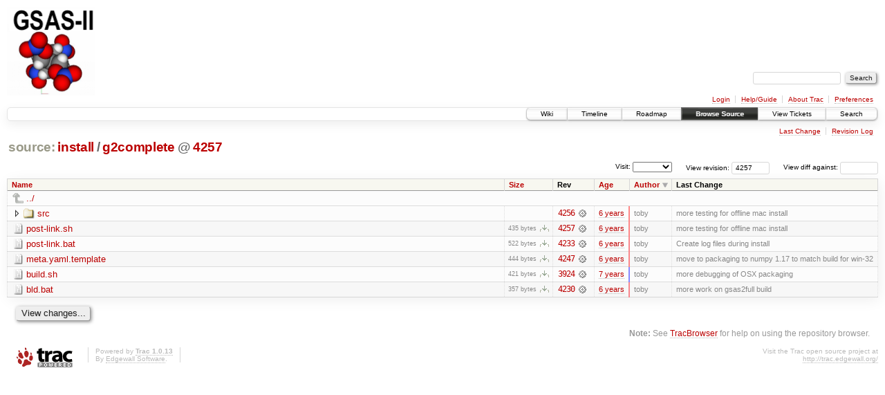

--- FILE ---
content_type: text/html;charset=utf-8
request_url: https://subversion.xray.aps.anl.gov/trac/pyGSAS/browser/install/g2complete?rev=4257&order=author&desc=True
body_size: 15938
content:
<!DOCTYPE html PUBLIC "-//W3C//DTD XHTML 1.0 Strict//EN" "http://www.w3.org/TR/xhtml1/DTD/xhtml1-strict.dtd">
<html xmlns="http://www.w3.org/1999/xhtml">
  
  


  <head>
    <title>
      g2complete in install
     – GSAS-II - Crystallography Data Analysis Software
    </title>
      <meta http-equiv="Content-Type" content="text/html; charset=UTF-8" />
      <meta http-equiv="X-UA-Compatible" content="IE=edge" />
    <!--[if IE]><script type="text/javascript">
      if (/^#__msie303:/.test(window.location.hash))
        window.location.replace(window.location.hash.replace(/^#__msie303:/, '#'));
    </script><![endif]-->
        <link rel="search" href="/trac/pyGSAS/search" />
        <link rel="help" href="/trac/pyGSAS/wiki/TracGuide" />
        <link rel="up" href="/trac/pyGSAS/browser/install?rev=4257&amp;order=author&amp;desc=True" title="Parent directory" />
        <link rel="start" href="/trac/pyGSAS/wiki" />
        <link rel="stylesheet" href="/trac/pyGSAS/chrome/common/css/trac.css" type="text/css" /><link rel="stylesheet" href="/trac/pyGSAS/chrome/common/css/browser.css" type="text/css" />
        <link rel="shortcut icon" href="/trac/pyGSAS/chrome/common/trac.ico" type="image/x-icon" />
        <link rel="icon" href="/trac/pyGSAS/chrome/common/trac.ico" type="image/x-icon" />
    <style id="trac-noscript" type="text/css">.trac-noscript { display: none !important }</style>
      <link type="application/opensearchdescription+xml" rel="search" href="/trac/pyGSAS/search/opensearch" title="Search GSAS-II - Crystallography Data Analysis Software" />
      <script type="text/javascript" charset="utf-8" src="/trac/pyGSAS/chrome/common/js/jquery.js"></script>
      <script type="text/javascript" charset="utf-8" src="/trac/pyGSAS/chrome/common/js/babel.js"></script>
      <script type="text/javascript" charset="utf-8" src="/trac/pyGSAS/chrome/common/js/trac.js"></script>
      <script type="text/javascript" charset="utf-8" src="/trac/pyGSAS/chrome/common/js/search.js"></script>
      <script type="text/javascript" charset="utf-8" src="/trac/pyGSAS/chrome/common/js/expand_dir.js"></script>
      <script type="text/javascript" charset="utf-8" src="/trac/pyGSAS/chrome/common/js/keyboard_nav.js"></script>
    <script type="text/javascript">
      jQuery("#trac-noscript").remove();
      jQuery(document).ready(function($) {
        $(".trac-autofocus").focus();
        $(".trac-target-new").attr("target", "_blank");
        setTimeout(function() { $(".trac-scroll").scrollToTop() }, 1);
        $(".trac-disable-on-submit").disableOnSubmit();
      });
    </script>
    <meta name="ROBOTS" content="NOINDEX" />
    <script type="text/javascript" src="/trac/pyGSAS/chrome/common/js/folding.js"></script>
    <script type="text/javascript">
      jQuery(document).ready(function($) {
        $(".trac-toggledeleted").show().click(function() {
                  $(this).siblings().find(".trac-deleted").toggle();
                  return false;
        }).click();
        $("#jumploc input").hide();
        $("#jumploc select").change(function () {
          this.parentNode.parentNode.submit();
        });
          /* browsers using old WebKits have issues with expandDir... */
          var webkit_rev = /AppleWebKit\/(\d+)/.exec(navigator.userAgent);
          if ( !webkit_rev || (521 - webkit_rev[1]).toString()[0] == "-" )
            enableExpandDir(null, $("table.dirlist tr"), {
                action: 'inplace',
                range_min_secs: '63691635006',
                range_max_secs: '63715000022'
            });
      });
    </script>
  </head>
  <body>
    <div id="banner">
      <div id="header">
        <a id="logo" href="https://subversion.xray.aps.anl.gov/trac/pyGSAS"><img src="https://subversion.xray.aps.anl.gov/pyGSAS/trunk/help/gsas2logo.png" alt="" /></a>
      </div>
      <form id="search" action="/trac/pyGSAS/search" method="get">
        <div>
          <label for="proj-search">Search:</label>
          <input type="text" id="proj-search" name="q" size="18" value="" />
          <input type="submit" value="Search" />
        </div>
      </form>
      <div id="metanav" class="nav">
    <ul>
      <li class="first"><a href="/trac/pyGSAS/login">Login</a></li><li><a href="/trac/pyGSAS/wiki/TracGuide">Help/Guide</a></li><li><a href="/trac/pyGSAS/about">About Trac</a></li><li class="last"><a href="/trac/pyGSAS/prefs">Preferences</a></li>
    </ul>
  </div>
    </div>
    <div id="mainnav" class="nav">
    <ul>
      <li class="first"><a href="/trac/pyGSAS/wiki">Wiki</a></li><li><a href="/trac/pyGSAS/timeline">Timeline</a></li><li><a href="/trac/pyGSAS/roadmap">Roadmap</a></li><li class="active"><a href="/trac/pyGSAS/browser">Browse Source</a></li><li><a href="/trac/pyGSAS/report">View Tickets</a></li><li class="last"><a href="/trac/pyGSAS/search">Search</a></li>
    </ul>
  </div>
    <div id="main">
      <div id="ctxtnav" class="nav">
        <h2>Context Navigation</h2>
        <ul>
          <li class="first"><a href="/trac/pyGSAS/changeset/4257/install/g2complete">Last Change</a></li><li class="last"><a href="/trac/pyGSAS/log/install/g2complete?rev=4257">Revision Log</a></li>
        </ul>
        <hr />
      </div>
    <div id="content" class="browser">
        <h1>
          
<a class="pathentry first" href="/trac/pyGSAS/browser?rev=4257&amp;order=author&amp;desc=True" title="Go to repository root">source:</a>
<a class="pathentry" href="/trac/pyGSAS/browser/install?rev=4257&amp;order=author&amp;desc=True" title="View install">install</a><span class="pathentry sep">/</span><a class="pathentry" href="/trac/pyGSAS/browser/install/g2complete?rev=4257&amp;order=author&amp;desc=True" title="View g2complete">g2complete</a>
<span class="pathentry sep">@</span>
  <a class="pathentry" href="/trac/pyGSAS/changeset/4257/" title="View changeset 4257">4257</a>
<br style="clear: both" />

        </h1>
        <div id="diffrev">
          <form action="/trac/pyGSAS/changeset" method="get">
            <div>
              <label title="Show the diff against a specific revision">
                View diff against: <input type="text" name="old" size="6" />
                <input type="hidden" name="old_path" value="install/g2complete" />
                <input type="hidden" name="new" value="4257" />
                <input type="hidden" name="new_path" value="install/g2complete" />
              </label>
            </div>
          </form>
        </div>
        <div id="jumprev">
          <form action="" method="get">
            <div>
              <label for="rev" title="Hint: clear the field to view latest revision">
                View revision:</label>
              <input type="text" id="rev" name="rev" value="4257" size="6" />
            </div>
          </form>
        </div>
        <div id="jumploc">
          <form action="" method="get">
            <div class="buttons">
              <label for="preselected">Visit:</label>
              <select id="preselected" name="preselected">
                <option selected="selected"></option>
                <optgroup label="branches">
                  <option value="/trac/pyGSAS/browser/trunk">trunk</option>
                </optgroup>
              </select>
              <input type="submit" value="Go!" title="Jump to the chosen preselected path" />
            </div>
          </form>
        </div>
        <div class="trac-tags">
        </div>
        <table class="listing dirlist" id="dirlist">
          
  <thead>
    <tr>
      
  <th class="name">
    <a title="Sort by name (ascending)" href="/trac/pyGSAS/browser/install/g2complete?rev=4257">Name</a>
  </th>

      
  <th class="size">
    <a title="Sort by size (ascending)" href="/trac/pyGSAS/browser/install/g2complete?rev=4257&amp;order=size">Size</a>
  </th>

      <th class="rev">Rev</th>
      
  <th class="date">
    <a title="Sort by date (ascending)" href="/trac/pyGSAS/browser/install/g2complete?rev=4257&amp;order=date">Age</a>
  </th>

      
  <th class="author desc">
    <a title="Sort by author (ascending)" href="/trac/pyGSAS/browser/install/g2complete?rev=4257&amp;order=author">Author</a>
  </th>

      <th class="change">Last Change</th>
    </tr>
  </thead>

          <tbody>
              <tr class="even">
                <td class="name" colspan="6">
                  <a class="parent" title="Parent Directory" href="/trac/pyGSAS/browser/install?rev=4257&amp;order=author&amp;desc=True">../</a>
                </td>
              </tr>
            
    <tr class="even">
      <td class="name">
        <a class="dir" title="View Directory" href="/trac/pyGSAS/browser/install/g2complete/src?rev=4257&amp;order=author&amp;desc=1">src</a>
      </td>
      <td class="size">
        <span title="None bytes"></span>
      </td>
      <td class="rev">
        <a title="View Revision Log" href="/trac/pyGSAS/log/install/g2complete/src?rev=4257">4256</a>
        <a title="View Changeset" class="chgset" href="/trac/pyGSAS/changeset/4256/"> </a>
      </td>
      <td class="age" style="border-color: rgb(254,136,136)">
        <a class="timeline" href="/trac/pyGSAS/timeline?from=2020-01-18T20%3A17%3A51-06%3A00&amp;precision=second" title="See timeline at Jan 18, 2020 8:17:51 PM">6 years</a>
      </td>
      <td class="author">toby</td>
      <td class="change">
          more testing for offline mac install
      </td>
    </tr>
    <tr class="odd">
      <td class="name">
        <a class="file" title="View File" href="/trac/pyGSAS/browser/install/g2complete/post-link.sh?rev=4257&amp;order=author&amp;desc=1">post-link.sh</a>
      </td>
      <td class="size">
        <span title="435 bytes">435 bytes</span>
        <a href="/trac/pyGSAS/export/4257/install/g2complete/post-link.sh" class="trac-rawlink" title="Download">​</a>
      </td>
      <td class="rev">
        <a title="View Revision Log" href="/trac/pyGSAS/log/install/g2complete/post-link.sh?rev=4257">4257</a>
        <a title="View Changeset" class="chgset" href="/trac/pyGSAS/changeset/4257/"> </a>
      </td>
      <td class="age" style="border-color: rgb(255,136,136)">
        <a class="timeline" href="/trac/pyGSAS/timeline?from=2020-01-18T21%3A07%3A02-06%3A00&amp;precision=second" title="See timeline at Jan 18, 2020 9:07:02 PM">6 years</a>
      </td>
      <td class="author">toby</td>
      <td class="change">
          more testing for offline mac install
      </td>
    </tr>
    <tr class="even">
      <td class="name">
        <a class="file" title="View File" href="/trac/pyGSAS/browser/install/g2complete/post-link.bat?rev=4257&amp;order=author&amp;desc=1">post-link.bat</a>
      </td>
      <td class="size">
        <span title="522 bytes">522 bytes</span>
        <a href="/trac/pyGSAS/export/4257/install/g2complete/post-link.bat" class="trac-rawlink" title="Download">​</a>
      </td>
      <td class="rev">
        <a title="View Revision Log" href="/trac/pyGSAS/log/install/g2complete/post-link.bat?rev=4257">4233</a>
        <a title="View Changeset" class="chgset" href="/trac/pyGSAS/changeset/4233/"> </a>
      </td>
      <td class="age" style="border-color: rgb(248,136,142)">
        <a class="timeline" href="/trac/pyGSAS/timeline?from=2020-01-03T15%3A26%3A51-06%3A00&amp;precision=second" title="See timeline at Jan 3, 2020 3:26:51 PM">6 years</a>
      </td>
      <td class="author">toby</td>
      <td class="change">
          Create log files during install
      </td>
    </tr>
    <tr class="odd">
      <td class="name">
        <a class="file" title="View File" href="/trac/pyGSAS/browser/install/g2complete/meta.yaml.template?rev=4257&amp;order=author&amp;desc=1">meta.yaml.template</a>
      </td>
      <td class="size">
        <span title="444 bytes">444 bytes</span>
        <a href="/trac/pyGSAS/export/4257/install/g2complete/meta.yaml.template" class="trac-rawlink" title="Download">​</a>
      </td>
      <td class="rev">
        <a title="View Revision Log" href="/trac/pyGSAS/log/install/g2complete/meta.yaml.template?rev=4257">4247</a>
        <a title="View Changeset" class="chgset" href="/trac/pyGSAS/changeset/4247/"> </a>
      </td>
      <td class="age" style="border-color: rgb(251,136,139)">
        <a class="timeline" href="/trac/pyGSAS/timeline?from=2020-01-10T13%3A48%3A35-06%3A00&amp;precision=second" title="See timeline at Jan 10, 2020 1:48:35 PM">6 years</a>
      </td>
      <td class="author">toby</td>
      <td class="change">
          move to packaging to numpy 1.17 to match build for win-32
      </td>
    </tr>
    <tr class="even">
      <td class="name">
        <a class="file" title="View File" href="/trac/pyGSAS/browser/install/g2complete/build.sh?rev=4257&amp;order=author&amp;desc=1">build.sh</a>
      </td>
      <td class="size">
        <span title="421 bytes">421 bytes</span>
        <a href="/trac/pyGSAS/export/4257/install/g2complete/build.sh" class="trac-rawlink" title="Download">​</a>
      </td>
      <td class="rev">
        <a title="View Revision Log" href="/trac/pyGSAS/log/install/g2complete/build.sh?rev=4257">3924</a>
        <a title="View Changeset" class="chgset" href="/trac/pyGSAS/changeset/3924/"> </a>
      </td>
      <td class="age" style="border-color: rgb(136,136,255)">
        <a class="timeline" href="/trac/pyGSAS/timeline?from=2019-04-23T11%3A50%3A06-05%3A00&amp;precision=second" title="See timeline at Apr 23, 2019 11:50:06 AM">7 years</a>
      </td>
      <td class="author">toby</td>
      <td class="change">
          more debugging of OSX packaging
      </td>
    </tr>
    <tr class="odd">
      <td class="name">
        <a class="file" title="View File" href="/trac/pyGSAS/browser/install/g2complete/bld.bat?rev=4257&amp;order=author&amp;desc=1">bld.bat</a>
      </td>
      <td class="size">
        <span title="357 bytes">357 bytes</span>
        <a href="/trac/pyGSAS/export/4257/install/g2complete/bld.bat" class="trac-rawlink" title="Download">​</a>
      </td>
      <td class="rev">
        <a title="View Revision Log" href="/trac/pyGSAS/log/install/g2complete/bld.bat?rev=4257">4230</a>
        <a title="View Changeset" class="chgset" href="/trac/pyGSAS/changeset/4230/"> </a>
      </td>
      <td class="age" style="border-color: rgb(248,136,142)">
        <a class="timeline" href="/trac/pyGSAS/timeline?from=2020-01-03T12%3A19%3A24-06%3A00&amp;precision=second" title="See timeline at Jan 3, 2020 12:19:24 PM">6 years</a>
      </td>
      <td class="author">toby</td>
      <td class="change">
          more work on gsas2full build
      </td>
    </tr>

          </tbody>
        </table>
      <div id="anydiff">
        <form action="/trac/pyGSAS/diff" method="get">
          <div class="buttons">
            <input type="hidden" name="new_path" value="/install/g2complete" />
            <input type="hidden" name="old_path" value="/install/g2complete" />
            <input type="hidden" name="new_rev" value="4257" />
            <input type="hidden" name="old_rev" value="4257" />
            <input type="submit" value="View changes..." title="Select paths and revs for Diff" />
          </div>
        </form>
      </div>
      <div id="help"><strong>Note:</strong> See <a href="/trac/pyGSAS/wiki/TracBrowser">TracBrowser</a>
        for help on using the repository browser.</div>
    </div>
    </div>
    <div id="footer" lang="en" xml:lang="en"><hr />
      <a id="tracpowered" href="http://trac.edgewall.org/"><img src="/trac/pyGSAS/chrome/common/trac_logo_mini.png" height="30" width="107" alt="Trac Powered" /></a>
      <p class="left">Powered by <a href="/trac/pyGSAS/about"><strong>Trac 1.0.13</strong></a><br />
        By <a href="http://www.edgewall.org/">Edgewall Software</a>.</p>
      <p class="right">Visit the Trac open source project at<br /><a href="http://trac.edgewall.org/">http://trac.edgewall.org/</a></p>
    </div>
  </body>
</html>